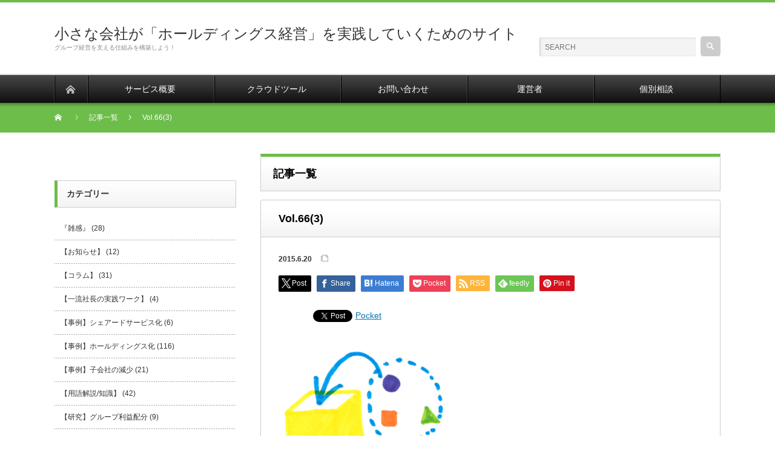

--- FILE ---
content_type: text/html; charset=UTF-8
request_url: https://holdings-renketsu.com/835.html/vol-663
body_size: 67536
content:
<!DOCTYPE html PUBLIC "-//W3C//DTD XHTML 1.1//EN" "http://www.w3.org/TR/xhtml11/DTD/xhtml11.dtd">
<!--[if lt IE 9]><html xmlns="http://www.w3.org/1999/xhtml" xmlns:fb="http://www.facebook.com/2008/fbml" xmlns:og="http://ogp.me/ns#" class="ie"><![endif]-->
<!--[if (gt IE 9)|!(IE)]><!--><html xmlns="http://www.w3.org/1999/xhtml" xmlns:fb="http://www.facebook.com/2008/fbml" xmlns:og="http://ogp.me/ns#"><!--<![endif]-->
<head profile="http://gmpg.org/xfn/11">
<meta http-equiv="Content-Type" content="text/html; charset=UTF-8" />
<meta http-equiv="X-UA-Compatible" content="IE=edge,chrome=1" />
<meta name="viewport" content="width=device-width" />

<meta name="description" content="グループ経営を支える仕組みを構築しよう！" />
<meta property="og:type" content="article">
<meta property="og:url" content="https://holdings-renketsu.com/835.html/vol-663">
<meta property="og:title" content="Vol.66(3) | 小さな会社が「ホールディングス経営」を実践していくためのサイト">
<meta property="og:description" content="グループ経営を支える仕組みを構築しよう！">
<meta property="og:site_name" content="小さな会社が「ホールディングス経営」を実践していくためのサイト">
<meta property="og:image" content="https://holdings-renketsu.com/wp-content/themes/nextage_tcd021/images/common/no_image1.jpg">
<meta property="og:image:secure_url" content="https://holdings-renketsu.com/wp-content/themes/nextage_tcd021/images/common/no_image1.jpg"> 
<meta property="og:image:width" content="450"> 
<meta property="og:image:height" content="300">

<link rel="alternate" type="application/rss+xml" title="小さな会社が「ホールディングス経営」を実践していくためのサイト RSS Feed" href="https://holdings-renketsu.com/feed" />
<link rel="alternate" type="application/atom+xml" title="小さな会社が「ホールディングス経営」を実践していくためのサイト Atom Feed" href="https://holdings-renketsu.com/feed/atom" />
<link rel="pingback" href="https://holdings-renketsu.com/xmlrpc.php" />

	<style>img:is([sizes="auto" i], [sizes^="auto," i]) { contain-intrinsic-size: 3000px 1500px }</style>
	
		<!-- All in One SEO 4.7.7 - aioseo.com -->
		<title>Vol.66(3) | 小さな会社が「ホールディングス経営」を実践していくためのサイト</title>
	<meta name="robots" content="max-image-preview:large" />
	<meta name="author" content="連結グループ経営コンサルタント"/>
	<link rel="canonical" href="https://holdings-renketsu.com/835.html/vol-663" />
	<meta name="generator" content="All in One SEO (AIOSEO) 4.7.7" />
		<meta property="og:locale" content="ja_JP" />
		<meta property="og:site_name" content="小さな会社が「ホールディングス経営」を実践していくためのサイト | グループ経営を支える仕組みを構築しよう！" />
		<meta property="og:type" content="article" />
		<meta property="og:title" content="Vol.66(3) | 小さな会社が「ホールディングス経営」を実践していくためのサイト" />
		<meta property="og:url" content="https://holdings-renketsu.com/835.html/vol-663" />
		<meta property="article:published_time" content="2015-06-20T03:36:48+00:00" />
		<meta property="article:modified_time" content="2015-06-20T03:37:25+00:00" />
		<meta name="twitter:card" content="summary" />
		<meta name="twitter:title" content="Vol.66(3) | 小さな会社が「ホールディングス経営」を実践していくためのサイト" />
		<script type="application/ld+json" class="aioseo-schema">
			{"@context":"https:\/\/schema.org","@graph":[{"@type":"BreadcrumbList","@id":"https:\/\/holdings-renketsu.com\/835.html\/vol-663#breadcrumblist","itemListElement":[{"@type":"ListItem","@id":"https:\/\/holdings-renketsu.com\/#listItem","position":1,"name":"\u5bb6","item":"https:\/\/holdings-renketsu.com\/","nextItem":{"@type":"ListItem","@id":"https:\/\/holdings-renketsu.com\/835.html\/vol-663#listItem","name":"Vol.66(3)"}},{"@type":"ListItem","@id":"https:\/\/holdings-renketsu.com\/835.html\/vol-663#listItem","position":2,"name":"Vol.66(3)","previousItem":{"@type":"ListItem","@id":"https:\/\/holdings-renketsu.com\/#listItem","name":"\u5bb6"}}]},{"@type":"ItemPage","@id":"https:\/\/holdings-renketsu.com\/835.html\/vol-663#itempage","url":"https:\/\/holdings-renketsu.com\/835.html\/vol-663","name":"Vol.66(3) | \u5c0f\u3055\u306a\u4f1a\u793e\u304c\u300c\u30db\u30fc\u30eb\u30c7\u30a3\u30f3\u30b0\u30b9\u7d4c\u55b6\u300d\u3092\u5b9f\u8df5\u3057\u3066\u3044\u304f\u305f\u3081\u306e\u30b5\u30a4\u30c8","inLanguage":"ja","isPartOf":{"@id":"https:\/\/holdings-renketsu.com\/#website"},"breadcrumb":{"@id":"https:\/\/holdings-renketsu.com\/835.html\/vol-663#breadcrumblist"},"author":{"@id":"https:\/\/holdings-renketsu.com\/author\/einada#author"},"creator":{"@id":"https:\/\/holdings-renketsu.com\/author\/einada#author"},"datePublished":"2015-06-20T12:36:48+09:00","dateModified":"2015-06-20T12:37:25+09:00"},{"@type":"Organization","@id":"https:\/\/holdings-renketsu.com\/#organization","name":"\u9023\u7d50\u30b0\u30eb\u30fc\u30d7\u7d4c\u55b6\u7814\u7a76\u6240","description":"\u30b0\u30eb\u30fc\u30d7\u7d4c\u55b6\u3092\u652f\u3048\u308b\u4ed5\u7d44\u307f\u3092\u69cb\u7bc9\u3057\u3088\u3046\uff01","url":"https:\/\/holdings-renketsu.com\/","logo":{"@type":"ImageObject","url":"https:\/\/holdings-renketsu.com\/wp-content\/uploads\/2022\/02\/212192630_211600930966940_3628590050555140531_n.png","@id":"https:\/\/holdings-renketsu.com\/835.html\/vol-663\/#organizationLogo","width":200,"height":181},"image":{"@id":"https:\/\/holdings-renketsu.com\/835.html\/vol-663\/#organizationLogo"}},{"@type":"Person","@id":"https:\/\/holdings-renketsu.com\/author\/einada#author","url":"https:\/\/holdings-renketsu.com\/author\/einada","name":"\u9023\u7d50\u30b0\u30eb\u30fc\u30d7\u7d4c\u55b6\u30b3\u30f3\u30b5\u30eb\u30bf\u30f3\u30c8","image":{"@type":"ImageObject","@id":"https:\/\/holdings-renketsu.com\/835.html\/vol-663#authorImage","url":"https:\/\/secure.gravatar.com\/avatar\/6b879c1b3e5ba3ee74022a0454f3b2a1?s=96&d=mm&r=g","width":96,"height":96,"caption":"\u9023\u7d50\u30b0\u30eb\u30fc\u30d7\u7d4c\u55b6\u30b3\u30f3\u30b5\u30eb\u30bf\u30f3\u30c8"}},{"@type":"WebSite","@id":"https:\/\/holdings-renketsu.com\/#website","url":"https:\/\/holdings-renketsu.com\/","name":"\u5c0f\u3055\u306a\u4f1a\u793e\u304c\u300c\u30db\u30fc\u30eb\u30c7\u30a3\u30f3\u30b0\u30b9\u7d4c\u55b6\u300d\u3092\u5b9f\u8df5\u3057\u3066\u3044\u304f\u305f\u3081\u306e\u30b5\u30a4\u30c8","description":"\u30b0\u30eb\u30fc\u30d7\u7d4c\u55b6\u3092\u652f\u3048\u308b\u4ed5\u7d44\u307f\u3092\u69cb\u7bc9\u3057\u3088\u3046\uff01","inLanguage":"ja","publisher":{"@id":"https:\/\/holdings-renketsu.com\/#organization"}}]}
		</script>
		<!-- All in One SEO -->

<link rel='dns-prefetch' href='//www.googletagmanager.com' />
<script type="text/javascript" id="wpp-js" src="https://holdings-renketsu.com/wp-content/plugins/wordpress-popular-posts/assets/js/wpp.min.js?ver=7.3.6" data-sampling="0" data-sampling-rate="100" data-api-url="https://holdings-renketsu.com/wp-json/wordpress-popular-posts" data-post-id="840" data-token="f6a45baf18" data-lang="0" data-debug="0"></script>
		<!-- This site uses the Google Analytics by MonsterInsights plugin v9.11.1 - Using Analytics tracking - https://www.monsterinsights.com/ -->
		<!-- Note: MonsterInsights is not currently configured on this site. The site owner needs to authenticate with Google Analytics in the MonsterInsights settings panel. -->
					<!-- No tracking code set -->
				<!-- / Google Analytics by MonsterInsights -->
		<script type="text/javascript">
/* <![CDATA[ */
window._wpemojiSettings = {"baseUrl":"https:\/\/s.w.org\/images\/core\/emoji\/15.0.3\/72x72\/","ext":".png","svgUrl":"https:\/\/s.w.org\/images\/core\/emoji\/15.0.3\/svg\/","svgExt":".svg","source":{"concatemoji":"https:\/\/holdings-renketsu.com\/wp-includes\/js\/wp-emoji-release.min.js?ver=6.7.4"}};
/*! This file is auto-generated */
!function(i,n){var o,s,e;function c(e){try{var t={supportTests:e,timestamp:(new Date).valueOf()};sessionStorage.setItem(o,JSON.stringify(t))}catch(e){}}function p(e,t,n){e.clearRect(0,0,e.canvas.width,e.canvas.height),e.fillText(t,0,0);var t=new Uint32Array(e.getImageData(0,0,e.canvas.width,e.canvas.height).data),r=(e.clearRect(0,0,e.canvas.width,e.canvas.height),e.fillText(n,0,0),new Uint32Array(e.getImageData(0,0,e.canvas.width,e.canvas.height).data));return t.every(function(e,t){return e===r[t]})}function u(e,t,n){switch(t){case"flag":return n(e,"\ud83c\udff3\ufe0f\u200d\u26a7\ufe0f","\ud83c\udff3\ufe0f\u200b\u26a7\ufe0f")?!1:!n(e,"\ud83c\uddfa\ud83c\uddf3","\ud83c\uddfa\u200b\ud83c\uddf3")&&!n(e,"\ud83c\udff4\udb40\udc67\udb40\udc62\udb40\udc65\udb40\udc6e\udb40\udc67\udb40\udc7f","\ud83c\udff4\u200b\udb40\udc67\u200b\udb40\udc62\u200b\udb40\udc65\u200b\udb40\udc6e\u200b\udb40\udc67\u200b\udb40\udc7f");case"emoji":return!n(e,"\ud83d\udc26\u200d\u2b1b","\ud83d\udc26\u200b\u2b1b")}return!1}function f(e,t,n){var r="undefined"!=typeof WorkerGlobalScope&&self instanceof WorkerGlobalScope?new OffscreenCanvas(300,150):i.createElement("canvas"),a=r.getContext("2d",{willReadFrequently:!0}),o=(a.textBaseline="top",a.font="600 32px Arial",{});return e.forEach(function(e){o[e]=t(a,e,n)}),o}function t(e){var t=i.createElement("script");t.src=e,t.defer=!0,i.head.appendChild(t)}"undefined"!=typeof Promise&&(o="wpEmojiSettingsSupports",s=["flag","emoji"],n.supports={everything:!0,everythingExceptFlag:!0},e=new Promise(function(e){i.addEventListener("DOMContentLoaded",e,{once:!0})}),new Promise(function(t){var n=function(){try{var e=JSON.parse(sessionStorage.getItem(o));if("object"==typeof e&&"number"==typeof e.timestamp&&(new Date).valueOf()<e.timestamp+604800&&"object"==typeof e.supportTests)return e.supportTests}catch(e){}return null}();if(!n){if("undefined"!=typeof Worker&&"undefined"!=typeof OffscreenCanvas&&"undefined"!=typeof URL&&URL.createObjectURL&&"undefined"!=typeof Blob)try{var e="postMessage("+f.toString()+"("+[JSON.stringify(s),u.toString(),p.toString()].join(",")+"));",r=new Blob([e],{type:"text/javascript"}),a=new Worker(URL.createObjectURL(r),{name:"wpTestEmojiSupports"});return void(a.onmessage=function(e){c(n=e.data),a.terminate(),t(n)})}catch(e){}c(n=f(s,u,p))}t(n)}).then(function(e){for(var t in e)n.supports[t]=e[t],n.supports.everything=n.supports.everything&&n.supports[t],"flag"!==t&&(n.supports.everythingExceptFlag=n.supports.everythingExceptFlag&&n.supports[t]);n.supports.everythingExceptFlag=n.supports.everythingExceptFlag&&!n.supports.flag,n.DOMReady=!1,n.readyCallback=function(){n.DOMReady=!0}}).then(function(){return e}).then(function(){var e;n.supports.everything||(n.readyCallback(),(e=n.source||{}).concatemoji?t(e.concatemoji):e.wpemoji&&e.twemoji&&(t(e.twemoji),t(e.wpemoji)))}))}((window,document),window._wpemojiSettings);
/* ]]> */
</script>
<style id='wp-emoji-styles-inline-css' type='text/css'>

	img.wp-smiley, img.emoji {
		display: inline !important;
		border: none !important;
		box-shadow: none !important;
		height: 1em !important;
		width: 1em !important;
		margin: 0 0.07em !important;
		vertical-align: -0.1em !important;
		background: none !important;
		padding: 0 !important;
	}
</style>
<link rel='stylesheet' id='wp-block-library-css' href='https://holdings-renketsu.com/wp-includes/css/dist/block-library/style.min.css?ver=6.7.4' type='text/css' media='all' />
<style id='classic-theme-styles-inline-css' type='text/css'>
/*! This file is auto-generated */
.wp-block-button__link{color:#fff;background-color:#32373c;border-radius:9999px;box-shadow:none;text-decoration:none;padding:calc(.667em + 2px) calc(1.333em + 2px);font-size:1.125em}.wp-block-file__button{background:#32373c;color:#fff;text-decoration:none}
</style>
<style id='global-styles-inline-css' type='text/css'>
:root{--wp--preset--aspect-ratio--square: 1;--wp--preset--aspect-ratio--4-3: 4/3;--wp--preset--aspect-ratio--3-4: 3/4;--wp--preset--aspect-ratio--3-2: 3/2;--wp--preset--aspect-ratio--2-3: 2/3;--wp--preset--aspect-ratio--16-9: 16/9;--wp--preset--aspect-ratio--9-16: 9/16;--wp--preset--color--black: #000000;--wp--preset--color--cyan-bluish-gray: #abb8c3;--wp--preset--color--white: #ffffff;--wp--preset--color--pale-pink: #f78da7;--wp--preset--color--vivid-red: #cf2e2e;--wp--preset--color--luminous-vivid-orange: #ff6900;--wp--preset--color--luminous-vivid-amber: #fcb900;--wp--preset--color--light-green-cyan: #7bdcb5;--wp--preset--color--vivid-green-cyan: #00d084;--wp--preset--color--pale-cyan-blue: #8ed1fc;--wp--preset--color--vivid-cyan-blue: #0693e3;--wp--preset--color--vivid-purple: #9b51e0;--wp--preset--gradient--vivid-cyan-blue-to-vivid-purple: linear-gradient(135deg,rgba(6,147,227,1) 0%,rgb(155,81,224) 100%);--wp--preset--gradient--light-green-cyan-to-vivid-green-cyan: linear-gradient(135deg,rgb(122,220,180) 0%,rgb(0,208,130) 100%);--wp--preset--gradient--luminous-vivid-amber-to-luminous-vivid-orange: linear-gradient(135deg,rgba(252,185,0,1) 0%,rgba(255,105,0,1) 100%);--wp--preset--gradient--luminous-vivid-orange-to-vivid-red: linear-gradient(135deg,rgba(255,105,0,1) 0%,rgb(207,46,46) 100%);--wp--preset--gradient--very-light-gray-to-cyan-bluish-gray: linear-gradient(135deg,rgb(238,238,238) 0%,rgb(169,184,195) 100%);--wp--preset--gradient--cool-to-warm-spectrum: linear-gradient(135deg,rgb(74,234,220) 0%,rgb(151,120,209) 20%,rgb(207,42,186) 40%,rgb(238,44,130) 60%,rgb(251,105,98) 80%,rgb(254,248,76) 100%);--wp--preset--gradient--blush-light-purple: linear-gradient(135deg,rgb(255,206,236) 0%,rgb(152,150,240) 100%);--wp--preset--gradient--blush-bordeaux: linear-gradient(135deg,rgb(254,205,165) 0%,rgb(254,45,45) 50%,rgb(107,0,62) 100%);--wp--preset--gradient--luminous-dusk: linear-gradient(135deg,rgb(255,203,112) 0%,rgb(199,81,192) 50%,rgb(65,88,208) 100%);--wp--preset--gradient--pale-ocean: linear-gradient(135deg,rgb(255,245,203) 0%,rgb(182,227,212) 50%,rgb(51,167,181) 100%);--wp--preset--gradient--electric-grass: linear-gradient(135deg,rgb(202,248,128) 0%,rgb(113,206,126) 100%);--wp--preset--gradient--midnight: linear-gradient(135deg,rgb(2,3,129) 0%,rgb(40,116,252) 100%);--wp--preset--font-size--small: 13px;--wp--preset--font-size--medium: 20px;--wp--preset--font-size--large: 36px;--wp--preset--font-size--x-large: 42px;--wp--preset--spacing--20: 0.44rem;--wp--preset--spacing--30: 0.67rem;--wp--preset--spacing--40: 1rem;--wp--preset--spacing--50: 1.5rem;--wp--preset--spacing--60: 2.25rem;--wp--preset--spacing--70: 3.38rem;--wp--preset--spacing--80: 5.06rem;--wp--preset--shadow--natural: 6px 6px 9px rgba(0, 0, 0, 0.2);--wp--preset--shadow--deep: 12px 12px 50px rgba(0, 0, 0, 0.4);--wp--preset--shadow--sharp: 6px 6px 0px rgba(0, 0, 0, 0.2);--wp--preset--shadow--outlined: 6px 6px 0px -3px rgba(255, 255, 255, 1), 6px 6px rgba(0, 0, 0, 1);--wp--preset--shadow--crisp: 6px 6px 0px rgba(0, 0, 0, 1);}:where(.is-layout-flex){gap: 0.5em;}:where(.is-layout-grid){gap: 0.5em;}body .is-layout-flex{display: flex;}.is-layout-flex{flex-wrap: wrap;align-items: center;}.is-layout-flex > :is(*, div){margin: 0;}body .is-layout-grid{display: grid;}.is-layout-grid > :is(*, div){margin: 0;}:where(.wp-block-columns.is-layout-flex){gap: 2em;}:where(.wp-block-columns.is-layout-grid){gap: 2em;}:where(.wp-block-post-template.is-layout-flex){gap: 1.25em;}:where(.wp-block-post-template.is-layout-grid){gap: 1.25em;}.has-black-color{color: var(--wp--preset--color--black) !important;}.has-cyan-bluish-gray-color{color: var(--wp--preset--color--cyan-bluish-gray) !important;}.has-white-color{color: var(--wp--preset--color--white) !important;}.has-pale-pink-color{color: var(--wp--preset--color--pale-pink) !important;}.has-vivid-red-color{color: var(--wp--preset--color--vivid-red) !important;}.has-luminous-vivid-orange-color{color: var(--wp--preset--color--luminous-vivid-orange) !important;}.has-luminous-vivid-amber-color{color: var(--wp--preset--color--luminous-vivid-amber) !important;}.has-light-green-cyan-color{color: var(--wp--preset--color--light-green-cyan) !important;}.has-vivid-green-cyan-color{color: var(--wp--preset--color--vivid-green-cyan) !important;}.has-pale-cyan-blue-color{color: var(--wp--preset--color--pale-cyan-blue) !important;}.has-vivid-cyan-blue-color{color: var(--wp--preset--color--vivid-cyan-blue) !important;}.has-vivid-purple-color{color: var(--wp--preset--color--vivid-purple) !important;}.has-black-background-color{background-color: var(--wp--preset--color--black) !important;}.has-cyan-bluish-gray-background-color{background-color: var(--wp--preset--color--cyan-bluish-gray) !important;}.has-white-background-color{background-color: var(--wp--preset--color--white) !important;}.has-pale-pink-background-color{background-color: var(--wp--preset--color--pale-pink) !important;}.has-vivid-red-background-color{background-color: var(--wp--preset--color--vivid-red) !important;}.has-luminous-vivid-orange-background-color{background-color: var(--wp--preset--color--luminous-vivid-orange) !important;}.has-luminous-vivid-amber-background-color{background-color: var(--wp--preset--color--luminous-vivid-amber) !important;}.has-light-green-cyan-background-color{background-color: var(--wp--preset--color--light-green-cyan) !important;}.has-vivid-green-cyan-background-color{background-color: var(--wp--preset--color--vivid-green-cyan) !important;}.has-pale-cyan-blue-background-color{background-color: var(--wp--preset--color--pale-cyan-blue) !important;}.has-vivid-cyan-blue-background-color{background-color: var(--wp--preset--color--vivid-cyan-blue) !important;}.has-vivid-purple-background-color{background-color: var(--wp--preset--color--vivid-purple) !important;}.has-black-border-color{border-color: var(--wp--preset--color--black) !important;}.has-cyan-bluish-gray-border-color{border-color: var(--wp--preset--color--cyan-bluish-gray) !important;}.has-white-border-color{border-color: var(--wp--preset--color--white) !important;}.has-pale-pink-border-color{border-color: var(--wp--preset--color--pale-pink) !important;}.has-vivid-red-border-color{border-color: var(--wp--preset--color--vivid-red) !important;}.has-luminous-vivid-orange-border-color{border-color: var(--wp--preset--color--luminous-vivid-orange) !important;}.has-luminous-vivid-amber-border-color{border-color: var(--wp--preset--color--luminous-vivid-amber) !important;}.has-light-green-cyan-border-color{border-color: var(--wp--preset--color--light-green-cyan) !important;}.has-vivid-green-cyan-border-color{border-color: var(--wp--preset--color--vivid-green-cyan) !important;}.has-pale-cyan-blue-border-color{border-color: var(--wp--preset--color--pale-cyan-blue) !important;}.has-vivid-cyan-blue-border-color{border-color: var(--wp--preset--color--vivid-cyan-blue) !important;}.has-vivid-purple-border-color{border-color: var(--wp--preset--color--vivid-purple) !important;}.has-vivid-cyan-blue-to-vivid-purple-gradient-background{background: var(--wp--preset--gradient--vivid-cyan-blue-to-vivid-purple) !important;}.has-light-green-cyan-to-vivid-green-cyan-gradient-background{background: var(--wp--preset--gradient--light-green-cyan-to-vivid-green-cyan) !important;}.has-luminous-vivid-amber-to-luminous-vivid-orange-gradient-background{background: var(--wp--preset--gradient--luminous-vivid-amber-to-luminous-vivid-orange) !important;}.has-luminous-vivid-orange-to-vivid-red-gradient-background{background: var(--wp--preset--gradient--luminous-vivid-orange-to-vivid-red) !important;}.has-very-light-gray-to-cyan-bluish-gray-gradient-background{background: var(--wp--preset--gradient--very-light-gray-to-cyan-bluish-gray) !important;}.has-cool-to-warm-spectrum-gradient-background{background: var(--wp--preset--gradient--cool-to-warm-spectrum) !important;}.has-blush-light-purple-gradient-background{background: var(--wp--preset--gradient--blush-light-purple) !important;}.has-blush-bordeaux-gradient-background{background: var(--wp--preset--gradient--blush-bordeaux) !important;}.has-luminous-dusk-gradient-background{background: var(--wp--preset--gradient--luminous-dusk) !important;}.has-pale-ocean-gradient-background{background: var(--wp--preset--gradient--pale-ocean) !important;}.has-electric-grass-gradient-background{background: var(--wp--preset--gradient--electric-grass) !important;}.has-midnight-gradient-background{background: var(--wp--preset--gradient--midnight) !important;}.has-small-font-size{font-size: var(--wp--preset--font-size--small) !important;}.has-medium-font-size{font-size: var(--wp--preset--font-size--medium) !important;}.has-large-font-size{font-size: var(--wp--preset--font-size--large) !important;}.has-x-large-font-size{font-size: var(--wp--preset--font-size--x-large) !important;}
:where(.wp-block-post-template.is-layout-flex){gap: 1.25em;}:where(.wp-block-post-template.is-layout-grid){gap: 1.25em;}
:where(.wp-block-columns.is-layout-flex){gap: 2em;}:where(.wp-block-columns.is-layout-grid){gap: 2em;}
:root :where(.wp-block-pullquote){font-size: 1.5em;line-height: 1.6;}
</style>
<link rel='stylesheet' id='contact-form-7-css' href='https://holdings-renketsu.com/wp-content/plugins/contact-form-7/includes/css/styles.css?ver=6.1.4' type='text/css' media='all' />
<link rel='stylesheet' id='wordpress-popular-posts-css-css' href='https://holdings-renketsu.com/wp-content/plugins/wordpress-popular-posts/assets/css/wpp.css?ver=7.3.6' type='text/css' media='all' />
<script type="text/javascript" src="https://holdings-renketsu.com/wp-includes/js/jquery/jquery.min.js?ver=3.7.1" id="jquery-core-js"></script>
<script type="text/javascript" src="https://holdings-renketsu.com/wp-includes/js/jquery/jquery-migrate.min.js?ver=3.4.1" id="jquery-migrate-js"></script>

<!-- Site Kit によって追加された Google タグ（gtag.js）スニペット -->

<!-- Google アナリティクス スニペット (Site Kit が追加) -->
<script type="text/javascript" src="https://www.googletagmanager.com/gtag/js?id=GT-K585M7V" id="google_gtagjs-js" async></script>
<script type="text/javascript" id="google_gtagjs-js-after">
/* <![CDATA[ */
window.dataLayer = window.dataLayer || [];function gtag(){dataLayer.push(arguments);}
gtag("set","linker",{"domains":["holdings-renketsu.com"]});
gtag("js", new Date());
gtag("set", "developer_id.dZTNiMT", true);
gtag("config", "GT-K585M7V");
/* ]]> */
</script>

<!-- Site Kit によって追加された終了 Google タグ（gtag.js）スニペット -->
<link rel="https://api.w.org/" href="https://holdings-renketsu.com/wp-json/" /><link rel="alternate" title="JSON" type="application/json" href="https://holdings-renketsu.com/wp-json/wp/v2/media/840" /><link rel='shortlink' href='https://holdings-renketsu.com/?p=840' />
<link rel="alternate" title="oEmbed (JSON)" type="application/json+oembed" href="https://holdings-renketsu.com/wp-json/oembed/1.0/embed?url=https%3A%2F%2Fholdings-renketsu.com%2F835.html%2Fvol-663" />
<link rel="alternate" title="oEmbed (XML)" type="text/xml+oembed" href="https://holdings-renketsu.com/wp-json/oembed/1.0/embed?url=https%3A%2F%2Fholdings-renketsu.com%2F835.html%2Fvol-663&#038;format=xml" />
<meta name="generator" content="Site Kit by Google 1.144.0" />            <style id="wpp-loading-animation-styles">@-webkit-keyframes bgslide{from{background-position-x:0}to{background-position-x:-200%}}@keyframes bgslide{from{background-position-x:0}to{background-position-x:-200%}}.wpp-widget-block-placeholder,.wpp-shortcode-placeholder{margin:0 auto;width:60px;height:3px;background:#dd3737;background:linear-gradient(90deg,#dd3737 0%,#571313 10%,#dd3737 100%);background-size:200% auto;border-radius:3px;-webkit-animation:bgslide 1s infinite linear;animation:bgslide 1s infinite linear}</style>
            
<!-- BEGIN: WP Social Bookmarking Light HEAD --><script>
    (function (d, s, id) {
        var js, fjs = d.getElementsByTagName(s)[0];
        if (d.getElementById(id)) return;
        js = d.createElement(s);
        js.id = id;
        js.src = "//connect.facebook.net/en_US/sdk.js#xfbml=1&version=v2.7";
        fjs.parentNode.insertBefore(js, fjs);
    }(document, 'script', 'facebook-jssdk'));
</script>
<style type="text/css">.wp_social_bookmarking_light{
    border: 0 !important;
    padding: 10px 0 20px 0 !important;
    margin: 0 !important;
}
.wp_social_bookmarking_light div{
    float: left !important;
    border: 0 !important;
    padding: 0 !important;
    margin: 0 5px 0px 0 !important;
    min-height: 30px !important;
    line-height: 18px !important;
    text-indent: 0 !important;
}
.wp_social_bookmarking_light img{
    border: 0 !important;
    padding: 0;
    margin: 0;
    vertical-align: top !important;
}
.wp_social_bookmarking_light_clear{
    clear: both !important;
}
#fb-root{
    display: none;
}
.wsbl_facebook_like iframe{
    max-width: none !important;
}
.wsbl_pinterest a{
    border: 0px !important;
}
</style>
<!-- END: WP Social Bookmarking Light HEAD -->
<link rel="icon" href="https://holdings-renketsu.com/wp-content/uploads/2016/01/cropped-cover-2-32x32.jpg" sizes="32x32" />
<link rel="icon" href="https://holdings-renketsu.com/wp-content/uploads/2016/01/cropped-cover-2-192x192.jpg" sizes="192x192" />
<link rel="apple-touch-icon" href="https://holdings-renketsu.com/wp-content/uploads/2016/01/cropped-cover-2-180x180.jpg" />
<meta name="msapplication-TileImage" content="https://holdings-renketsu.com/wp-content/uploads/2016/01/cropped-cover-2-270x270.jpg" />
<script src="https://holdings-renketsu.com/wp-content/themes/nextage_tcd021/js/jquery.easing.1.3.js?ver=4.2.2"></script>
<link rel="stylesheet" href="https://holdings-renketsu.com/wp-content/themes/nextage_tcd021/style.css?ver=4.2.2" type="text/css" />
<link rel="stylesheet" href="https://holdings-renketsu.com/wp-content/themes/nextage_tcd021/comment-style.css?ver=4.2.2" type="text/css" />

<link rel="stylesheet" media="screen and (min-width:1111px)" href="https://holdings-renketsu.com/wp-content/themes/nextage_tcd021/style_pc.css?ver=4.2.2" type="text/css" />
<link rel="stylesheet" media="screen and (max-width:1110px)" href="https://holdings-renketsu.com/wp-content/themes/nextage_tcd021/style_sp.css?ver=4.2.2" type="text/css" />
<link rel="stylesheet" media="screen and (max-width:1110px)" href="https://holdings-renketsu.com/wp-content/themes/nextage_tcd021/footer-bar/footer-bar.css?ver=?ver=4.2.2">

<link rel="stylesheet" href="https://holdings-renketsu.com/wp-content/themes/nextage_tcd021/japanese.css?ver=4.2.2" type="text/css" />

<script type="text/javascript" src="https://holdings-renketsu.com/wp-content/themes/nextage_tcd021/js/jscript.js?ver=4.2.2"></script>
<script type="text/javascript" src="https://holdings-renketsu.com/wp-content/themes/nextage_tcd021/js/scroll.js?ver=4.2.2"></script>
<script type="text/javascript" src="https://holdings-renketsu.com/wp-content/themes/nextage_tcd021/js/comment.js?ver=4.2.2"></script>
<script type="text/javascript" src="https://holdings-renketsu.com/wp-content/themes/nextage_tcd021/js/rollover.js?ver=4.2.2"></script>
<!--[if lt IE 9]>
<link id="stylesheet" rel="stylesheet" href="https://holdings-renketsu.com/wp-content/themes/nextage_tcd021/style_pc.css?ver=4.2.2" type="text/css" />
<script type="text/javascript" src="https://holdings-renketsu.com/wp-content/themes/nextage_tcd021/js/ie.js?ver=4.2.2"></script>
<link rel="stylesheet" href="https://holdings-renketsu.com/wp-content/themes/nextage_tcd021/ie.css" type="text/css" />
<![endif]-->

<!--[if IE 7]>
<link rel="stylesheet" href="https://holdings-renketsu.com/wp-content/themes/nextage_tcd021/ie7.css" type="text/css" />
<![endif]-->


<!-- blend -->
<script type="text/javascript" src="https://holdings-renketsu.com/wp-content/themes/nextage_tcd021/js/jquery.blend-min.js"></script>
<script type="text/javascript">
	jQuery(document).ready(function(){
		//jQuery("#global_menu a").blend();
		//jQuery(".blendy").blend();
	});
</script>
<!-- /blend -->



<style type="text/css">
a:hover { color:#6DBD4B; }
.page_navi a:hover, #post_pagination a:hover, #wp-calendar td a:hover, #return_top:hover,
 #wp-calendar #prev a:hover, #wp-calendar #next a:hover, #footer #wp-calendar td a:hover, .widget_search #search-btn input:hover, .widget_search #searchsubmit:hover, .tcdw_category_list_widget a:hover, .tcdw_news_list_widget .month, .tcd_menu_widget a:hover, .tcd_menu_widget li.current-menu-item a, #submit_comment:hover
  { background-color:#6DBD4B; }

.post :not(#post_meta):not(#single_meta):not(li) a, .custom-html-widget a { color:#0077B3; }
.post :not(#post_meta):not(#single_meta):not(li) a:hover, .custom-html-widget a:hover { color:#57BDCC; }

body { font-size:14px; }
#header-wrapper{
	border-top-color: #6DBD4B;
}
#wrapper-light #global_menu ul ul li a {background: #6DBD4B;}
#wrapper-light #global_menu ul ul a:hover{background: #57BDCC;}
#wrapper-dark #global_menu ul ul li a {background: #6DBD4B;}
#wrapper-dark #global_menu ul ul a:hover{background: #57BDCC;}
#bread_crumb_wrapper{ background-color: #6DBD4B;}
.headline1{ border-left: solid 5px #6DBD4B;}
.headline2{ border-top: solid 5px #6DBD4B;}
.side_headline{ border-left: solid 5px #6DBD4B;}
.footer_headline{ color:#6DBD4B;}

.side_widget, #single_title, .footer_widget, #page-title, #company_info dd
  { word-wrap:break-word; }


</style>
</head>

<body class="attachment attachment-template-default single single-attachment postid-840 attachmentid-840 attachment-png">
<div id="wrapper-dark">
	<div id="header-wrapper">
		<!-- header -->
		<div id="header">
			<div id="header-inner" class="clearfix">
				<div id="header-left">
   <!-- logo -->
   <div id='logo_text'>
<h1 id="logo"><a href="https://holdings-renketsu.com/">小さな会社が「ホールディングス経営」を実践していくためのサイト</a></h1>
<h2 id="description">グループ経営を支える仕組みを構築しよう！</h2>
</div>
				</div>
   				<div id="header-right">
						<!-- search -->
					<div class="search_area">
												<form method="get" id="searchform" action="https://holdings-renketsu.com/">
							<div id="search_button"><input type="submit" value="SEARCH" /></div>
							<div id="search_input"><input type="text" value="SEARCH" name="s" onfocus="if (this.value == 'SEARCH') this.value = '';" onblur="if (this.value == '') this.value = 'SEARCH';" /></div>
						</form>
											</div>
					<!-- /search -->
					</div>
   				<a href="#" class="menu_button"></a>
			</div>
		</div>
		<!-- /header -->
		<!-- global menu -->
		<div id="global_menu" class="clearfix">
			<div id="global_menu_home"><a href="https://holdings-renketsu.com">
<img src="https://holdings-renketsu.com/wp-content/themes/nextage_tcd021/images/home2.png" alt="HOME" />
</a></div>
   <ul id="menu-%e3%83%98%e3%83%83%e3%83%80%e3%83%bc" class="menu"><li id="menu-item-4706" class="menu-item menu-item-type-post_type menu-item-object-page menu-item-4706"><a href="https://holdings-renketsu.com/consulting">サービス概要</a></li>
<li id="menu-item-5052" class="menu-item menu-item-type-post_type menu-item-object-page menu-item-5052"><a href="https://holdings-renketsu.com/%e3%82%af%e3%83%a9%e3%82%a6%e3%83%89%e3%83%84%e3%83%bc%e3%83%ab%ef%bc%88%e3%83%90%e3%83%83%e3%82%af%e3%82%aa%e3%83%95%e3%82%a3%e3%82%b9%ef%bc%89">クラウドツール</a></li>
<li id="menu-item-4707" class="menu-item menu-item-type-post_type menu-item-object-page menu-item-4707"><a href="https://holdings-renketsu.com/contact">お問い合わせ</a></li>
<li id="menu-item-4708" class="menu-item menu-item-type-post_type menu-item-object-page menu-item-4708"><a href="https://holdings-renketsu.com/management">運営者</a></li>
<li id="menu-item-4709" class="menu-item menu-item-type-post_type menu-item-object-page menu-item-4709"><a href="https://holdings-renketsu.com/qa">個別相談</a></li>
</ul> 		</div>
		<!-- /global menu -->

 <!-- smartphone banner -->
 
	</div>


	<div id="bread_crumb_wrapper">
		
<ul id="bread_crumb" class="clearfix" itemscope itemtype="http://schema.org/BreadcrumbList">
 <li itemprop="itemListElement" itemscope itemtype="http://schema.org/ListItem" class="home"><a itemprop="item" href="https://holdings-renketsu.com/"><span itemprop="name">Home</span></a><meta itemprop="position" content="1" /></li>

 <li itemprop="itemListElement" itemscope itemtype="http://schema.org/ListItem"><a itemprop="item" href="https://holdings-renketsu.com"><span itemprop="name">記事一覧</span></a><meta itemprop="position" content="2" /></li>
 <li itemprop="itemListElement" itemscope itemtype="http://schema.org/ListItem">
   <meta itemprop="position" content="3" /></li>
 <li itemprop="itemListElement" itemscope itemtype="http://schema.org/ListItem" class="last"><span itemprop="name">Vol.66(3)</span><meta itemprop="position" content="4" /></li>

</ul>
	</div>

	<div id="contents" class="layout2 clearfix">
		<!-- mainColumn -->
		<div id="mainColumn">
			<div id="page-title" class="headline2">記事一覧</div>
			<div id="post-wrapper">
				<h2 id="single_title">Vol.66(3)</h2>
				<div class="post">
					<div id="post_meta" class="clearfix">
						<ul id="single_meta" class="clearfix meta">
							<li class="date">2015.6.20</li>							<li class="post_category"></li>
							<li class="post_tag"></li>
						</ul>


					</div>

								<!-- sns button top -->
				<div class="clearfix">
<!--Type1-->

<div id="share_top1">

 

<div class="sns">
<ul class="type1 clearfix">
<!--Twitterボタン-->
<li class="twitter">
<a href="http://twitter.com/share?text=Vol.66%283%29&url=https%3A%2F%2Fholdings-renketsu.com%2F835.html%2Fvol-663&via=&tw_p=tweetbutton&related=" onclick="javascript:window.open(this.href, '', 'menubar=no,toolbar=no,resizable=yes,scrollbars=yes,height=400,width=600');return false;"><i class="icon-twitter"></i><span class="ttl">Post</span><span class="share-count"></span></a></li>

<!--Facebookボタン-->
<li class="facebook">
<a href="//www.facebook.com/sharer/sharer.php?u=https://holdings-renketsu.com/835.html/vol-663&amp;t=Vol.66%283%29" class="facebook-btn-icon-link" target="blank" rel="nofollow"><i class="icon-facebook"></i><span class="ttl">Share</span><span class="share-count"></span></a></li>

<!--Hatebuボタン-->
<li class="hatebu">
<a href="http://b.hatena.ne.jp/add?mode=confirm&url=https%3A%2F%2Fholdings-renketsu.com%2F835.html%2Fvol-663" onclick="javascript:window.open(this.href, '', 'menubar=no,toolbar=no,resizable=yes,scrollbars=yes,height=400,width=510');return false;" ><i class="icon-hatebu"></i><span class="ttl">Hatena</span><span class="share-count"></span></a></li>

<!--Pocketボタン-->
<li class="pocket">
<a href="http://getpocket.com/edit?url=https%3A%2F%2Fholdings-renketsu.com%2F835.html%2Fvol-663&title=Vol.66%283%29" target="blank"><i class="icon-pocket"></i><span class="ttl">Pocket</span><span class="share-count"></span></a></li>

<!--RSSボタン-->
<li class="rss">
<a href="https://holdings-renketsu.com/feed" target="blank"><i class="icon-rss"></i><span class="ttl">RSS</span></a></li>

<!--Feedlyボタン-->
<li class="feedly">
<a href="http://feedly.com/index.html#subscription/feed/https://holdings-renketsu.com/feed" target="blank"><i class="icon-feedly"></i><span class="ttl">feedly</span><span class="share-count"></span></a></li>

<!--Pinterestボタン-->
<li class="pinterest">
<a rel="nofollow" target="_blank" href="https://www.pinterest.com/pin/create/button/?url=https%3A%2F%2Fholdings-renketsu.com%2F835.html%2Fvol-663&media=https://holdings-renketsu.com/wp-content/uploads/2015/06/Vol.663.png&description=Vol.66%283%29"><i class="icon-pinterest"></i><span class="ttl">Pin&nbsp;it</span></a></li>

</ul>
</div>

</div>


<!--Type2-->

<!--Type3-->

<!--Type4-->

<!--Type5-->
</div>
				<!-- /sns button top -->
				


										<div class='wp_social_bookmarking_light'>        <div class="wsbl_hatena_button"><a href="//b.hatena.ne.jp/entry/https://holdings-renketsu.com/835.html/vol-663" class="hatena-bookmark-button" data-hatena-bookmark-title="Vol.66(3)" data-hatena-bookmark-layout="simple-balloon" title="このエントリーをはてなブックマークに追加"> <img decoding="async" src="//b.hatena.ne.jp/images/entry-button/button-only@2x.png" alt="このエントリーをはてなブックマークに追加" width="20" height="20" style="border: none;" /></a><script type="text/javascript" src="//b.hatena.ne.jp/js/bookmark_button.js" charset="utf-8" async="async"></script></div>        <div class="wsbl_facebook_like"><div id="fb-root"></div><fb:like href="https://holdings-renketsu.com/835.html/vol-663" layout="button_count" action="like" width="100" share="false" show_faces="false" ></fb:like></div>        <div class="wsbl_twitter"><a href="https://twitter.com/share" class="twitter-share-button" data-url="https://holdings-renketsu.com/835.html/vol-663" data-text="Vol.66(3)">Tweet</a></div>        <div class="wsbl_pocket"><a href="https://getpocket.com/save" class="pocket-btn" data-lang="en" data-save-url="https://holdings-renketsu.com/835.html/vol-663" data-pocket-count="none" data-pocket-align="left" >Pocket</a><script type="text/javascript">!function(d,i){if(!d.getElementById(i)){var j=d.createElement("script");j.id=i;j.src="https://widgets.getpocket.com/v1/j/btn.js?v=1";var w=d.getElementById(i);d.body.appendChild(j);}}(document,"pocket-btn-js");</script></div></div>
<br class='wp_social_bookmarking_light_clear' />
<p class="attachment"><a href='https://holdings-renketsu.com/wp-content/uploads/2015/06/Vol.663.png'><img fetchpriority="high" decoding="async" width="300" height="241" src="https://holdings-renketsu.com/wp-content/uploads/2015/06/Vol.663-300x241.png" class="attachment-medium size-medium" alt="" srcset="https://holdings-renketsu.com/wp-content/uploads/2015/06/Vol.663-300x241.png 300w, https://holdings-renketsu.com/wp-content/uploads/2015/06/Vol.663.png 374w" sizes="(max-width: 300px) 100vw, 300px" /></a></p>
					
								<!-- sns button btm -->
				<div class="clearfix bmn">
<!--Type1-->

<div id="share_top1">

 

<div class="sns">
<ul class="type1 clearfix">
<!--Twitterボタン-->
<li class="twitter">
<a href="http://twitter.com/share?text=Vol.66%283%29&url=https%3A%2F%2Fholdings-renketsu.com%2F835.html%2Fvol-663&via=&tw_p=tweetbutton&related=" onclick="javascript:window.open(this.href, '', 'menubar=no,toolbar=no,resizable=yes,scrollbars=yes,height=400,width=600');return false;"><i class="icon-twitter"></i><span class="ttl">Post</span><span class="share-count"></span></a></li>

<!--Facebookボタン-->
<li class="facebook">
<a href="//www.facebook.com/sharer/sharer.php?u=https://holdings-renketsu.com/835.html/vol-663&amp;t=Vol.66%283%29" class="facebook-btn-icon-link" target="blank" rel="nofollow"><i class="icon-facebook"></i><span class="ttl">Share</span><span class="share-count"></span></a></li>

<!--Hatebuボタン-->
<li class="hatebu">
<a href="http://b.hatena.ne.jp/add?mode=confirm&url=https%3A%2F%2Fholdings-renketsu.com%2F835.html%2Fvol-663" onclick="javascript:window.open(this.href, '', 'menubar=no,toolbar=no,resizable=yes,scrollbars=yes,height=400,width=510');return false;" ><i class="icon-hatebu"></i><span class="ttl">Hatena</span><span class="share-count"></span></a></li>

<!--Pocketボタン-->
<li class="pocket">
<a href="http://getpocket.com/edit?url=https%3A%2F%2Fholdings-renketsu.com%2F835.html%2Fvol-663&title=Vol.66%283%29" target="blank"><i class="icon-pocket"></i><span class="ttl">Pocket</span><span class="share-count"></span></a></li>

<!--RSSボタン-->
<li class="rss">
<a href="https://holdings-renketsu.com/feed" target="blank"><i class="icon-rss"></i><span class="ttl">RSS</span></a></li>

<!--Feedlyボタン-->
<li class="feedly">
<a href="http://feedly.com/index.html#subscription/feed/https://holdings-renketsu.com/feed" target="blank"><i class="icon-feedly"></i><span class="ttl">feedly</span><span class="share-count"></span></a></li>

<!--Pinterestボタン-->
<li class="pinterest">
<a rel="nofollow" target="_blank" href="https://www.pinterest.com/pin/create/button/?url=https%3A%2F%2Fholdings-renketsu.com%2F835.html%2Fvol-663&media=https://holdings-renketsu.com/wp-content/uploads/2015/06/Vol.663.png&description=Vol.66%283%29"><i class="icon-pinterest"></i><span class="ttl">Pin&nbsp;it</span></a></li>

</ul>
</div>

</div>


<!--Type2-->

<!--Type3-->

<!--Type4-->

<!--Type5-->
</div>
				<!-- /sns button btm -->
				
				</div>

								<div id="previous_next_post" class="clearfix">
										<div id="previous_post"><a href="https://holdings-renketsu.com/835.html" rel="prev">Vol.66 グループ会社の情報を「集める」仕組み</a></div>
					<div id="next_post"></div>
									</div>
							</div>


		<!-- comments -->
				<!-- /comments -->

		</div>
		<!-- /mainColumn -->

		<!-- sideColumn -->
 
		<div id="sideColumn">

<div class="widget_text side_widget clearfix widget_custom_html" id="custom_html-4">
<div class="textwidget custom-html-widget"><div class="fb-page" data-href="https://www.facebook.com/holdingsrenketsu/" data-tabs="timeline" data-width="" data-height="" data-small-header="false" data-adapt-container-width="true" data-hide-cover="false" data-show-facepile="true"><blockquote cite="https://www.facebook.com/holdingsrenketsu/" class="fb-xfbml-parse-ignore"><a href="https://www.facebook.com/holdingsrenketsu/">連結グループ経営研究所</a></blockquote></div></div></div>
<div class="side_widget clearfix widget_categories" id="categories-9">
<h3 class="side_headline">カテゴリー</h3>

			<ul>
					<li class="cat-item cat-item-2892"><a href="https://holdings-renketsu.com/category/privatezakkan">『雑感』</a> (28)
</li>
	<li class="cat-item cat-item-2021"><a href="https://holdings-renketsu.com/category/news">【お知らせ】</a> (12)
</li>
	<li class="cat-item cat-item-838"><a href="https://holdings-renketsu.com/category/column">【コラム】</a> (31)
</li>
	<li class="cat-item cat-item-327"><a href="https://holdings-renketsu.com/category/president-work">【一流社長の実践ワーク】</a> (4)
</li>
	<li class="cat-item cat-item-1572"><a href="https://holdings-renketsu.com/category/sharedservice-sample">【事例】シェアードサービス化</a> (6)
</li>
	<li class="cat-item cat-item-97"><a href="https://holdings-renketsu.com/category/sample-holdings">【事例】ホールディングス化</a> (116)
</li>
	<li class="cat-item cat-item-919"><a href="https://holdings-renketsu.com/category/group-dcrease">【事例】子会社の減少</a> (21)
</li>
	<li class="cat-item cat-item-160"><a href="https://holdings-renketsu.com/category/voc">【用語解説/知識】</a> (42)
</li>
	<li class="cat-item cat-item-1813"><a href="https://holdings-renketsu.com/category/group-profit-management">【研究】グループ利益配分</a> (9)
</li>
	<li class="cat-item cat-item-2349"><a href="https://holdings-renketsu.com/category/group-tax">【税務】グループ経営の基礎</a> (6)
</li>
	<li class="cat-item cat-item-2372"><a href="https://holdings-renketsu.com/category/hd-before-after">【考察】HD化前後の財務諸表</a> (1)
</li>
	<li class="cat-item cat-item-2502"><a href="https://holdings-renketsu.com/category/ma">M&amp;A</a> (28)
</li>
	<li class="cat-item cat-item-238"><a href="https://holdings-renketsu.com/category/owners-assets">オーナー個人資産管理</a> (17)
</li>
	<li class="cat-item cat-item-2611"><a href="https://holdings-renketsu.com/category/%e3%82%b0%e3%83%ab%e3%83%bc%e3%83%97%e3%82%b7%e3%83%8a%e3%82%b8%e3%83%bc">グループシナジー</a> (22)
</li>
	<li class="cat-item cat-item-2615"><a href="https://holdings-renketsu.com/category/%e3%82%b0%e3%83%ab%e3%83%bc%e3%83%97%e5%85%a8%e4%bd%93%e6%9c%80%e9%81%a9">グループ全体最適</a> (16)
</li>
	<li class="cat-item cat-item-1776"><a href="https://holdings-renketsu.com/category/group-change">グループ内組織再編</a> (31)
</li>
	<li class="cat-item cat-item-1145"><a href="https://holdings-renketsu.com/category/group-internalcontrol">グループ内部統制</a> (5)
</li>
	<li class="cat-item cat-item-42"><a href="https://holdings-renketsu.com/category/design-group">グループ化のデザイン</a> (145)
</li>
	<li class="cat-item cat-item-534"><a href="https://holdings-renketsu.com/category/group-md">グループ商品戦略</a> (11)
</li>
	<li class="cat-item cat-item-494"><a href="https://holdings-renketsu.com/category/group-area">グループ地域戦略</a> (10)
</li>
	<li class="cat-item cat-item-1758"><a href="https://holdings-renketsu.com/category/group-management-accounting">グループ経営管理</a> (42)
</li>
	<li class="cat-item cat-item-1693"><a href="https://holdings-renketsu.com/category/group-management-plan">グループ経営計画</a> (14)
</li>
	<li class="cat-item cat-item-975"><a href="https://holdings-renketsu.com/category/group-resorce">グループ経営資源</a> (12)
</li>
	<li class="cat-item cat-item-616"><a href="https://holdings-renketsu.com/category/group-visible">グループ見える化</a> (44)
</li>
	<li class="cat-item cat-item-205"><a href="https://holdings-renketsu.com/category/groupcash">グループ資金</a> (11)
</li>
	<li class="cat-item cat-item-493"><a href="https://holdings-renketsu.com/category/group-customer">グループ顧客戦略</a> (10)
</li>
	<li class="cat-item cat-item-158"><a href="https://holdings-renketsu.com/category/sharedservice">シェアードサービス</a> (34)
</li>
	<li class="cat-item cat-item-46"><a href="https://holdings-renketsu.com/category/schedule">スケジュール</a> (2)
</li>
	<li class="cat-item cat-item-38"><a href="https://holdings-renketsu.com/category/intorduction">はじめに</a> (7)
</li>
	<li class="cat-item cat-item-231"><a href="https://holdings-renketsu.com/category/privatecompany">プライベートカンパニー</a> (14)
</li>
	<li class="cat-item cat-item-41"><a href="https://holdings-renketsu.com/category/demerit-holdings">ホールディングスのデメリット</a> (8)
</li>
	<li class="cat-item cat-item-40"><a href="https://holdings-renketsu.com/category/merit-holdings">ホールディングスのメリット</a> (48)
</li>
	<li class="cat-item cat-item-43"><a href="https://holdings-renketsu.com/category/function-holdings">ホールディングス機能</a> (110)
</li>
	<li class="cat-item cat-item-239"><a href="https://holdings-renketsu.com/category/succession">事業承継</a> (11)
</li>
	<li class="cat-item cat-item-212"><a href="https://holdings-renketsu.com/category/human-management">人材</a> (42)
</li>
	<li class="cat-item cat-item-176"><a href="https://holdings-renketsu.com/category/scheme">仕組み</a> (65)
</li>
	<li class="cat-item cat-item-47"><a href="https://holdings-renketsu.com/category/procedure">具体的手続き</a> (2)
</li>
	<li class="cat-item cat-item-1931"><a href="https://holdings-renketsu.com/category/diver-strategy">多角化戦略</a> (23)
</li>
	<li class="cat-item cat-item-2052"><a href="https://holdings-renketsu.com/category/subsid-feeling">子会社の気持ち</a> (19)
</li>
	<li class="cat-item cat-item-2404"><a href="https://holdings-renketsu.com/category/%e5%ad%90%e4%bc%9a%e7%a4%be%e7%ae%a1%e7%90%86">子会社管理</a> (19)
</li>
	<li class="cat-item cat-item-1"><a href="https://holdings-renketsu.com/category/%e6%9c%aa%e5%88%86%e9%a1%9e">未分類</a> (8)
</li>
	<li class="cat-item cat-item-220"><a href="https://holdings-renketsu.com/category/publicoffering">株式上場</a> (22)
</li>
	<li class="cat-item cat-item-3192"><a href="https://holdings-renketsu.com/category/%e6%a0%aa%e5%bc%8f%e4%b8%8a%e5%a0%b4%ef%bc%88ipo%ef%bc%89">株式上場（IPO）</a> (10)
</li>
	<li class="cat-item cat-item-168"><a href="https://holdings-renketsu.com/category/nomalization">標準化</a> (30)
</li>
	<li class="cat-item cat-item-353"><a href="https://holdings-renketsu.com/category/foreign-expansion">海外展開</a> (25)
</li>
	<li class="cat-item cat-item-39"><a href="https://holdings-renketsu.com/category/current-understanding">現状把握</a> (43)
</li>
	<li class="cat-item cat-item-73"><a href="https://holdings-renketsu.com/category/taxsaving">節税</a> (29)
</li>
	<li class="cat-item cat-item-52"><a href="https://holdings-renketsu.com/category/increasing-company">複数会社化</a> (44)
</li>
	<li class="cat-item cat-item-45"><a href="https://holdings-renketsu.com/category/consolidation-accounting">連結決算</a> (77)
</li>
			</ul>

			</div>
<div class="side_widget clearfix widget_tag_cloud" id="tag_cloud-5">
<h3 class="side_headline">タグ</h3>
<div class="tagcloud"><a href="https://holdings-renketsu.com/tag/ma" class="tag-cloud-link tag-link-116 tag-link-position-1" style="font-size: 16.666666666667pt;" aria-label="M&amp;A (71個の項目)">M&amp;A<span class="tag-link-count"> (71)</span></a>
<a href="https://holdings-renketsu.com/tag/%e3%82%b0%e3%83%ab%e3%83%bc%e3%83%97%e3%82%b7%e3%83%8a%e3%82%b8%e3%83%bc" class="tag-cloud-link tag-link-310 tag-link-position-2" style="font-size: 10.833333333333pt;" aria-label="グループシナジー (31個の項目)">グループシナジー<span class="tag-link-count"> (31)</span></a>
<a href="https://holdings-renketsu.com/tag/%e3%82%b0%e3%83%ab%e3%83%bc%e3%83%97%e4%bc%9a%e7%a4%be" class="tag-cloud-link tag-link-14 tag-link-position-3" style="font-size: 11.833333333333pt;" aria-label="グループ会社 (36個の項目)">グループ会社<span class="tag-link-count"> (36)</span></a>
<a href="https://holdings-renketsu.com/tag/%e3%82%b0%e3%83%ab%e3%83%bc%e3%83%97%e5%85%a8%e4%bd%93%e6%9c%80%e9%81%a9" class="tag-cloud-link tag-link-211 tag-link-position-4" style="font-size: 9pt;" aria-label="グループ全体最適 (24個の項目)">グループ全体最適<span class="tag-link-count"> (24)</span></a>
<a href="https://holdings-renketsu.com/tag/%e3%82%b0%e3%83%ab%e3%83%bc%e3%83%97%e7%b5%84%e7%b9%94%e3%83%87%e3%82%b6%e3%82%a4%e3%83%b3" class="tag-cloud-link tag-link-248 tag-link-position-5" style="font-size: 16pt;" aria-label="グループ組織デザイン (65個の項目)">グループ組織デザイン<span class="tag-link-count"> (65)</span></a>
<a href="https://holdings-renketsu.com/tag/%e3%82%b0%e3%83%ab%e3%83%bc%e3%83%97%e7%b5%8c%e5%96%b6" class="tag-cloud-link tag-link-28 tag-link-position-6" style="font-size: 22pt;" aria-label="グループ経営 (149個の項目)">グループ経営<span class="tag-link-count"> (149)</span></a>
<a href="https://holdings-renketsu.com/tag/%e3%82%b0%e3%83%ab%e3%83%bc%e3%83%97%e7%b5%8c%e5%96%b6%e7%ae%a1%e7%90%86" class="tag-cloud-link tag-link-156 tag-link-position-7" style="font-size: 8pt;" aria-label="グループ経営管理 (21個の項目)">グループ経営管理<span class="tag-link-count"> (21)</span></a>
<a href="https://holdings-renketsu.com/tag/%e3%82%b0%e3%83%ab%e3%83%bc%e3%83%97%e7%b5%8c%e5%96%b6%e8%80%85" class="tag-cloud-link tag-link-309 tag-link-position-8" style="font-size: 13.333333333333pt;" aria-label="グループ経営者 (45個の項目)">グループ経営者<span class="tag-link-count"> (45)</span></a>
<a href="https://holdings-renketsu.com/tag/%e3%82%b7%e3%82%a7%e3%82%a2%e3%83%bc%e3%83%89%e3%82%b5%e3%83%bc%e3%83%93%e3%82%b9" class="tag-cloud-link tag-link-80 tag-link-position-9" style="font-size: 11.666666666667pt;" aria-label="シェアードサービス (35個の項目)">シェアードサービス<span class="tag-link-count"> (35)</span></a>
<a href="https://holdings-renketsu.com/tag/%e3%83%87%e3%82%b6%e3%82%a4%e3%83%b3" class="tag-cloud-link tag-link-3 tag-link-position-10" style="font-size: 9.1666666666667pt;" aria-label="デザイン (25個の項目)">デザイン<span class="tag-link-count"> (25)</span></a>
<a href="https://holdings-renketsu.com/tag/%e3%83%8e%e3%82%a6%e3%83%8f%e3%82%a6" class="tag-cloud-link tag-link-118 tag-link-position-11" style="font-size: 8pt;" aria-label="ノウハウ (21個の項目)">ノウハウ<span class="tag-link-count"> (21)</span></a>
<a href="https://holdings-renketsu.com/tag/%e3%83%9b%e3%83%bc%e3%83%ab%e3%83%87%e3%82%a3%e3%83%b3%e3%82%b0%e3%82%ab%e3%83%b3%e3%83%91%e3%83%8b%e3%83%bc" class="tag-cloud-link tag-link-78 tag-link-position-12" style="font-size: 20pt;" aria-label="ホールディングカンパニー (113個の項目)">ホールディングカンパニー<span class="tag-link-count"> (113)</span></a>
<a href="https://holdings-renketsu.com/tag/%e3%83%9b%e3%83%bc%e3%83%ab%e3%83%87%e3%82%a3%e3%83%b3%e3%82%b0%e3%82%b9" class="tag-cloud-link tag-link-16 tag-link-position-13" style="font-size: 14.666666666667pt;" aria-label="ホールディングス (54個の項目)">ホールディングス<span class="tag-link-count"> (54)</span></a>
<a href="https://holdings-renketsu.com/tag/%e3%83%9b%e3%83%bc%e3%83%ab%e3%83%87%e3%82%a3%e3%83%b3%e3%82%b0%e3%82%b9%e5%8c%96" class="tag-cloud-link tag-link-381 tag-link-position-14" style="font-size: 15.333333333333pt;" aria-label="ホールディングス化 (59個の項目)">ホールディングス化<span class="tag-link-count"> (59)</span></a>
<a href="https://holdings-renketsu.com/tag/%e3%83%9b%e3%83%bc%e3%83%ab%e3%83%87%e3%82%a3%e3%83%b3%e3%82%b0%e3%82%b9%e7%b5%8c%e5%96%b6" class="tag-cloud-link tag-link-132 tag-link-position-15" style="font-size: 16pt;" aria-label="ホールディングス経営 (65個の項目)">ホールディングス経営<span class="tag-link-count"> (65)</span></a>
<a href="https://holdings-renketsu.com/tag/%e3%83%a2%e3%83%81%e3%83%99%e3%83%bc%e3%82%b7%e3%83%a7%e3%83%b3" class="tag-cloud-link tag-link-111 tag-link-position-16" style="font-size: 8.6666666666667pt;" aria-label="モチベーション (23個の項目)">モチベーション<span class="tag-link-count"> (23)</span></a>
<a href="https://holdings-renketsu.com/tag/%e4%b8%8a%e5%a0%b4%e4%bc%9a%e7%a4%be" class="tag-cloud-link tag-link-88 tag-link-position-17" style="font-size: 12pt;" aria-label="上場会社 (37個の項目)">上場会社<span class="tag-link-count"> (37)</span></a>
<a href="https://holdings-renketsu.com/tag/%e4%b8%ad%e5%b0%8f%e4%bc%81%e6%a5%ad" class="tag-cloud-link tag-link-23 tag-link-position-18" style="font-size: 12.833333333333pt;" aria-label="中小企業 (42個の項目)">中小企業<span class="tag-link-count"> (42)</span></a>
<a href="https://holdings-renketsu.com/tag/%e4%ba%8b%e6%a5%ad%e5%ad%90%e4%bc%9a%e7%a4%be" class="tag-cloud-link tag-link-317 tag-link-position-19" style="font-size: 9.5pt;" aria-label="事業子会社 (26個の項目)">事業子会社<span class="tag-link-count"> (26)</span></a>
<a href="https://holdings-renketsu.com/tag/%e4%bb%95%e7%b5%84%e3%81%bf" class="tag-cloud-link tag-link-50 tag-link-position-20" style="font-size: 17.666666666667pt;" aria-label="仕組み (82個の項目)">仕組み<span class="tag-link-count"> (82)</span></a>
<a href="https://holdings-renketsu.com/tag/%e4%bc%81%e6%a5%ad%e4%be%a1%e5%80%a4" class="tag-cloud-link tag-link-77 tag-link-position-21" style="font-size: 8.3333333333333pt;" aria-label="企業価値 (22個の項目)">企業価値<span class="tag-link-count"> (22)</span></a>
<a href="https://holdings-renketsu.com/tag/%e4%bc%9a%e7%a4%be%e5%88%86%e5%89%b2" class="tag-cloud-link tag-link-100 tag-link-position-22" style="font-size: 16.166666666667pt;" aria-label="会社分割 (67個の項目)">会社分割<span class="tag-link-count"> (67)</span></a>
<a href="https://holdings-renketsu.com/tag/%e5%88%86%e5%89%b2%e6%ba%96%e5%82%99%e4%bc%9a%e7%a4%be" class="tag-cloud-link tag-link-99 tag-link-position-23" style="font-size: 12.166666666667pt;" aria-label="分割準備会社 (38個の項目)">分割準備会社<span class="tag-link-count"> (38)</span></a>
<a href="https://holdings-renketsu.com/tag/%e5%88%a5%e4%bc%9a%e7%a4%be" class="tag-cloud-link tag-link-6 tag-link-position-24" style="font-size: 9pt;" aria-label="別会社 (24個の項目)">別会社<span class="tag-link-count"> (24)</span></a>
<a href="https://holdings-renketsu.com/tag/%e5%ad%90%e4%bc%9a%e7%a4%be" class="tag-cloud-link tag-link-8 tag-link-position-25" style="font-size: 18.5pt;" aria-label="子会社 (92個の項目)">子会社<span class="tag-link-count"> (92)</span></a>
<a href="https://holdings-renketsu.com/tag/%e5%b0%8f%e3%81%95%e3%81%aa%e4%bc%9a%e7%a4%be" class="tag-cloud-link tag-link-22 tag-link-position-26" style="font-size: 12.833333333333pt;" aria-label="小さな会社 (42個の項目)">小さな会社<span class="tag-link-count"> (42)</span></a>
<a href="https://holdings-renketsu.com/tag/%e6%84%8f%e5%bf%97" class="tag-cloud-link tag-link-110 tag-link-position-27" style="font-size: 8.3333333333333pt;" aria-label="意志 (22個の項目)">意志<span class="tag-link-count"> (22)</span></a>
<a href="https://holdings-renketsu.com/tag/%e6%84%8f%e6%80%9d%e6%b1%ba%e5%ae%9a%e3%81%ae%e8%bf%85%e9%80%9f%e5%8c%96" class="tag-cloud-link tag-link-105 tag-link-position-28" style="font-size: 9pt;" aria-label="意思決定の迅速化 (24個の項目)">意思決定の迅速化<span class="tag-link-count"> (24)</span></a>
<a href="https://holdings-renketsu.com/tag/%e6%8c%81%e6%a0%aa%e4%bc%9a%e7%a4%be" class="tag-cloud-link tag-link-17 tag-link-position-29" style="font-size: 10.5pt;" aria-label="持株会社 (30個の項目)">持株会社<span class="tag-link-count"> (30)</span></a>
<a href="https://holdings-renketsu.com/tag/%e6%8c%81%e6%a0%aa%e4%bc%9a%e7%a4%be%e4%bd%93%e5%88%b6" class="tag-cloud-link tag-link-505 tag-link-position-30" style="font-size: 15.833333333333pt;" aria-label="持株会社体制 (63個の項目)">持株会社体制<span class="tag-link-count"> (63)</span></a>
<a href="https://holdings-renketsu.com/tag/%e6%96%b0%e8%a6%8f%e4%ba%8b%e6%a5%ad" class="tag-cloud-link tag-link-49 tag-link-position-31" style="font-size: 12.833333333333pt;" aria-label="新規事業 (42個の項目)">新規事業<span class="tag-link-count"> (42)</span></a>
<a href="https://holdings-renketsu.com/tag/%e6%a0%aa%e5%bc%8f%e4%b8%8a%e5%a0%b4" class="tag-cloud-link tag-link-29 tag-link-position-32" style="font-size: 11.166666666667pt;" aria-label="株式上場 (33個の項目)">株式上場<span class="tag-link-count"> (33)</span></a>
<a href="https://holdings-renketsu.com/tag/%e6%b0%b8%e7%b6%9a" class="tag-cloud-link tag-link-51 tag-link-position-33" style="font-size: 12pt;" aria-label="永続 (37個の項目)">永続<span class="tag-link-count"> (37)</span></a>
<a href="https://holdings-renketsu.com/tag/%e7%a4%be%e9%95%b7" class="tag-cloud-link tag-link-75 tag-link-position-34" style="font-size: 13.166666666667pt;" aria-label="社長 (44個の項目)">社長<span class="tag-link-count"> (44)</span></a>
<a href="https://holdings-renketsu.com/tag/%e7%a8%8e%e9%87%91" class="tag-cloud-link tag-link-30 tag-link-position-35" style="font-size: 8pt;" aria-label="税金 (21個の項目)">税金<span class="tag-link-count"> (21)</span></a>
<a href="https://holdings-renketsu.com/tag/%e7%af%80%e7%a8%8e" class="tag-cloud-link tag-link-5 tag-link-position-36" style="font-size: 8.6666666666667pt;" aria-label="節税 (23個の項目)">節税<span class="tag-link-count"> (23)</span></a>
<a href="https://holdings-renketsu.com/tag/%e7%b5%8c%e5%96%b6%e5%88%a4%e6%96%ad" class="tag-cloud-link tag-link-112 tag-link-position-37" style="font-size: 12.5pt;" aria-label="経営判断 (40個の項目)">経営判断<span class="tag-link-count"> (40)</span></a>
<a href="https://holdings-renketsu.com/tag/%e7%b5%8c%e5%96%b6%e8%80%85" class="tag-cloud-link tag-link-4 tag-link-position-38" style="font-size: 18.833333333333pt;" aria-label="経営者 (96個の項目)">経営者<span class="tag-link-count"> (96)</span></a>
<a href="https://holdings-renketsu.com/tag/%e7%b5%8c%e5%96%b6%e8%b3%87%e6%ba%90" class="tag-cloud-link tag-link-104 tag-link-position-39" style="font-size: 12.833333333333pt;" aria-label="経営資源 (42個の項目)">経営資源<span class="tag-link-count"> (42)</span></a>
<a href="https://holdings-renketsu.com/tag/%e8%a4%87%e6%95%b0%e4%bc%9a%e7%a4%be" class="tag-cloud-link tag-link-2 tag-link-position-40" style="font-size: 11pt;" aria-label="複数会社 (32個の項目)">複数会社<span class="tag-link-count"> (32)</span></a>
<a href="https://holdings-renketsu.com/tag/%e8%a6%8b%e3%81%88%e3%82%8b%e5%8c%96" class="tag-cloud-link tag-link-90 tag-link-position-41" style="font-size: 13.333333333333pt;" aria-label="見える化 (45個の項目)">見える化<span class="tag-link-count"> (45)</span></a>
<a href="https://holdings-renketsu.com/tag/%e8%a6%aa%e4%bc%9a%e7%a4%be" class="tag-cloud-link tag-link-34 tag-link-position-42" style="font-size: 16.666666666667pt;" aria-label="親会社 (72個の項目)">親会社<span class="tag-link-count"> (72)</span></a>
<a href="https://holdings-renketsu.com/tag/%e9%80%a3%e7%b5%90%e3%82%b0%e3%83%ab%e3%83%bc%e3%83%97%e7%b5%8c%e5%96%b6" class="tag-cloud-link tag-link-7 tag-link-position-43" style="font-size: 16.666666666667pt;" aria-label="連結グループ経営 (72個の項目)">連結グループ経営<span class="tag-link-count"> (72)</span></a>
<a href="https://holdings-renketsu.com/tag/%e9%80%a3%e7%b5%90%e6%b1%ba%e7%ae%97" class="tag-cloud-link tag-link-32 tag-link-position-44" style="font-size: 17.166666666667pt;" aria-label="連結決算 (77個の項目)">連結決算<span class="tag-link-count"> (77)</span></a>
<a href="https://holdings-renketsu.com/tag/%e9%80%a3%e7%b5%90%e6%b1%ba%e7%ae%97%e6%9b%b8" class="tag-cloud-link tag-link-281 tag-link-position-45" style="font-size: 9.8333333333333pt;" aria-label="連結決算書 (27個の項目)">連結決算書<span class="tag-link-count"> (27)</span></a></div>
</div>
<div class="side_widget clearfix widget_pages" id="pages-9">
<h3 class="side_headline">メニュー</h3>

			<ul>
				<li class="page_item page-item-89"><a href="https://holdings-renketsu.com/qa">個別相談</a></li>
<li class="page_item page-item-98"><a href="https://holdings-renketsu.com/management">運営者</a></li>
<li class="page_item page-item-107"><a href="https://holdings-renketsu.com/contact">お問い合わせ</a></li>
<li class="page_item page-item-178"><a href="https://holdings-renketsu.com/consulting">サービス概要</a></li>
<li class="page_item page-item-5051"><a href="https://holdings-renketsu.com/%e3%82%af%e3%83%a9%e3%82%a6%e3%83%89%e3%83%84%e3%83%bc%e3%83%ab%ef%bc%88%e3%83%90%e3%83%83%e3%82%af%e3%82%aa%e3%83%95%e3%82%a3%e3%82%b9%ef%bc%89">クラウドツール</a></li>
			</ul>

			</div>

<div class="side_widget clearfix popular-posts" id="wpp-8">


</div>


<!-- side column banner -->
<!-- /side column banner -->

		</div>
		<!-- /sideColumn -->


  <!-- smartphone banner -->
  
	</div><!-- END #contents -->

	<div id="footer-wrapper">
		<div id="footer" class="clearfix hide_mobile">
			<div id="footer_description">
				<p>グループ経営を支える仕組みを構築しよう！</p>
				<h2>小さな会社が「ホールディングス経営」を実践していくためのサイト</h2>
			</div>
        <div class="footer_social clearfix">
    <ul class="social_link clearfix" id="footer_social_link">
                              <li class="facebook"><a class="target_blank" href="https://www.facebook.com/holdingsrenketsu"><span>facebook</span></a></li>
                    <li class="rss"><a class="target_blank" href="https://holdings-renketsu.com/feed"><span>rss</span></a></li>
        </ul>
   </div>
    		</div>

 		<div id="footer_widget_wrap">
			<div id="footer_widget" class="clearfix">

      <div class="footer_widget clearfix widget_pages" id="pages-8">
<h3 class="footer_headline">メニュー</h3>

			<ul>
				<li class="page_item page-item-107"><a href="https://holdings-renketsu.com/contact">お問い合わせ</a></li>
<li class="page_item page-item-5051"><a href="https://holdings-renketsu.com/%e3%82%af%e3%83%a9%e3%82%a6%e3%83%89%e3%83%84%e3%83%bc%e3%83%ab%ef%bc%88%e3%83%90%e3%83%83%e3%82%af%e3%82%aa%e3%83%95%e3%82%a3%e3%82%b9%ef%bc%89">クラウドツール</a></li>
<li class="page_item page-item-178"><a href="https://holdings-renketsu.com/consulting">サービス概要</a></li>
<li class="page_item page-item-89"><a href="https://holdings-renketsu.com/qa">個別相談</a></li>
<li class="page_item page-item-98"><a href="https://holdings-renketsu.com/management">運営者</a></li>
			</ul>

			</div>
  			</div><!-- END #footer_widget -->
		</div><!-- END #footer_widget_wrap -->
 
		<div id="footer_copr">
			<p id="copyright">Copyright &copy;&nbsp; <a href="https://holdings-renketsu.com/">小さな会社が「ホールディングス経営」を実践していくためのサイト</a> All rights reserved.</p>
		</div>

		<div id="return_wrapper">
			<a id="return_top"><span>ページ上部へ戻る</span></a>
		</div>

	</div>


</div>
  <!-- facebook share button code -->
 <div id="fb-root"></div>
 <script>
 (function(d, s, id) {
   var js, fjs = d.getElementsByTagName(s)[0];
   if (d.getElementById(id)) return;
   js = d.createElement(s); js.id = id;
   js.async = true;
   js.src = "//connect.facebook.net/ja_JP/sdk.js#xfbml=1&version=v2.5";
   fjs.parentNode.insertBefore(js, fjs);
 }(document, 'script', 'facebook-jssdk'));
 </script>
 
<!-- BEGIN: WP Social Bookmarking Light FOOTER -->    <script>!function(d,s,id){var js,fjs=d.getElementsByTagName(s)[0],p=/^http:/.test(d.location)?'http':'https';if(!d.getElementById(id)){js=d.createElement(s);js.id=id;js.src=p+'://platform.twitter.com/widgets.js';fjs.parentNode.insertBefore(js,fjs);}}(document, 'script', 'twitter-wjs');</script><!-- END: WP Social Bookmarking Light FOOTER -->
<script type="text/javascript" src="https://holdings-renketsu.com/wp-includes/js/dist/hooks.min.js?ver=4d63a3d491d11ffd8ac6" id="wp-hooks-js"></script>
<script type="text/javascript" src="https://holdings-renketsu.com/wp-includes/js/dist/i18n.min.js?ver=5e580eb46a90c2b997e6" id="wp-i18n-js"></script>
<script type="text/javascript" id="wp-i18n-js-after">
/* <![CDATA[ */
wp.i18n.setLocaleData( { 'text direction\u0004ltr': [ 'ltr' ] } );
/* ]]> */
</script>
<script type="text/javascript" src="https://holdings-renketsu.com/wp-content/plugins/contact-form-7/includes/swv/js/index.js?ver=6.1.4" id="swv-js"></script>
<script type="text/javascript" id="contact-form-7-js-translations">
/* <![CDATA[ */
( function( domain, translations ) {
	var localeData = translations.locale_data[ domain ] || translations.locale_data.messages;
	localeData[""].domain = domain;
	wp.i18n.setLocaleData( localeData, domain );
} )( "contact-form-7", {"translation-revision-date":"2025-11-30 08:12:23+0000","generator":"GlotPress\/4.0.3","domain":"messages","locale_data":{"messages":{"":{"domain":"messages","plural-forms":"nplurals=1; plural=0;","lang":"ja_JP"},"This contact form is placed in the wrong place.":["\u3053\u306e\u30b3\u30f3\u30bf\u30af\u30c8\u30d5\u30a9\u30fc\u30e0\u306f\u9593\u9055\u3063\u305f\u4f4d\u7f6e\u306b\u7f6e\u304b\u308c\u3066\u3044\u307e\u3059\u3002"],"Error:":["\u30a8\u30e9\u30fc:"]}},"comment":{"reference":"includes\/js\/index.js"}} );
/* ]]> */
</script>
<script type="text/javascript" id="contact-form-7-js-before">
/* <![CDATA[ */
var wpcf7 = {
    "api": {
        "root": "https:\/\/holdings-renketsu.com\/wp-json\/",
        "namespace": "contact-form-7\/v1"
    }
};
/* ]]> */
</script>
<script type="text/javascript" src="https://holdings-renketsu.com/wp-content/plugins/contact-form-7/includes/js/index.js?ver=6.1.4" id="contact-form-7-js"></script>
</body>
</html>
